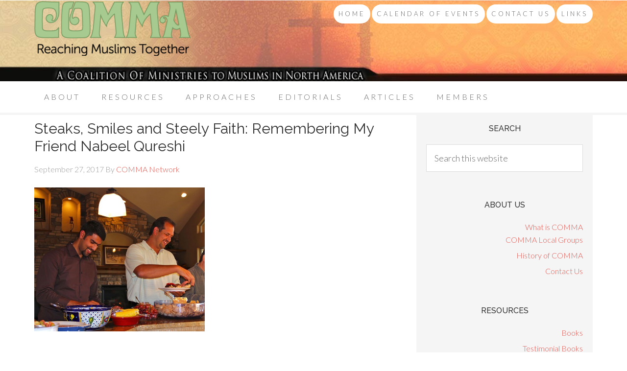

--- FILE ---
content_type: text/html; charset=UTF-8
request_url: https://commanetwork.com/steaks-smiles-steely-faith-remembering-friend-nabeel-qureshi/
body_size: 12279
content:
<!DOCTYPE html>
<html lang="en-US">
<head >
<meta charset="UTF-8" />
<meta name="viewport" content="width=device-width, initial-scale=1" />
<link href="https://fonts.googleapis.com/css?family=Lato:100,100i,200,200i,300,300i,400,400i,500,500i,600,600i,700,700i,800,800i,900,900i%7COpen+Sans:100,100i,200,200i,300,300i,400,400i,500,500i,600,600i,700,700i,800,800i,900,900i%7CIndie+Flower:100,100i,200,200i,300,300i,400,400i,500,500i,600,600i,700,700i,800,800i,900,900i%7COswald:100,100i,200,200i,300,300i,400,400i,500,500i,600,600i,700,700i,800,800i,900,900i" rel="stylesheet"><meta name='robots' content='index, follow, max-image-preview:large, max-snippet:-1, max-video-preview:-1' />
	<style>img:is([sizes="auto" i], [sizes^="auto," i]) { contain-intrinsic-size: 3000px 1500px }</style>
	
	<!-- This site is optimized with the Yoast SEO plugin v24.9 - https://yoast.com/wordpress/plugins/seo/ -->
	<title>Steaks, Smiles and Steely Faith: Remembering My Friend Nabeel Qureshi - COMMA Network</title>
	<link rel="canonical" href="https://commanetwork.com/steaks-smiles-steely-faith-remembering-friend-nabeel-qureshi/" />
	<meta property="og:locale" content="en_US" />
	<meta property="og:type" content="article" />
	<meta property="og:title" content="Steaks, Smiles and Steely Faith: Remembering My Friend Nabeel Qureshi - COMMA Network" />
	<meta property="og:description" content="Every time I saw that wry smile crawl across Nabeel’s face—the kind of smile that turned one corner of his mouth up higher than the other—I knew what would follow. “You want to get outta here and grab a bite to eat?” he’d ask. But it wasn’t really a question. He’d smile sideways at me [&hellip;]" />
	<meta property="og:url" content="https://commanetwork.com/steaks-smiles-steely-faith-remembering-friend-nabeel-qureshi/" />
	<meta property="og:site_name" content="COMMA Network" />
	<meta property="article:published_time" content="2017-09-27T20:04:34+00:00" />
	<meta property="article:modified_time" content="2017-09-27T20:23:25+00:00" />
	<meta property="og:image" content="https://commanetwork.com/wp-content/uploads/2017/09/Abdu-Murray-Nabeel-Qureshi-Remembering-My-Friend.jpg" />
	<meta property="og:image:width" content="640" />
	<meta property="og:image:height" content="540" />
	<meta property="og:image:type" content="image/jpeg" />
	<meta name="author" content="COMMA Network" />
	<meta name="twitter:label1" content="Written by" />
	<meta name="twitter:data1" content="COMMA Network" />
	<meta name="twitter:label2" content="Est. reading time" />
	<meta name="twitter:data2" content="1 minute" />
	<script type="application/ld+json" class="yoast-schema-graph">{"@context":"https://schema.org","@graph":[{"@type":"WebPage","@id":"https://commanetwork.com/steaks-smiles-steely-faith-remembering-friend-nabeel-qureshi/","url":"https://commanetwork.com/steaks-smiles-steely-faith-remembering-friend-nabeel-qureshi/","name":"Steaks, Smiles and Steely Faith: Remembering My Friend Nabeel Qureshi - COMMA Network","isPartOf":{"@id":"https://commanetwork.com/#website"},"primaryImageOfPage":{"@id":"https://commanetwork.com/steaks-smiles-steely-faith-remembering-friend-nabeel-qureshi/#primaryimage"},"image":{"@id":"https://commanetwork.com/steaks-smiles-steely-faith-remembering-friend-nabeel-qureshi/#primaryimage"},"thumbnailUrl":"https://commanetwork.com/wp-content/uploads/2017/09/Abdu-Murray-Nabeel-Qureshi-Remembering-My-Friend.jpg","datePublished":"2017-09-27T20:04:34+00:00","dateModified":"2017-09-27T20:23:25+00:00","author":{"@id":"https://commanetwork.com/#/schema/person/09a71cb3b173ee29b26058ffc5a45514"},"breadcrumb":{"@id":"https://commanetwork.com/steaks-smiles-steely-faith-remembering-friend-nabeel-qureshi/#breadcrumb"},"inLanguage":"en-US","potentialAction":[{"@type":"ReadAction","target":["https://commanetwork.com/steaks-smiles-steely-faith-remembering-friend-nabeel-qureshi/"]}]},{"@type":"ImageObject","inLanguage":"en-US","@id":"https://commanetwork.com/steaks-smiles-steely-faith-remembering-friend-nabeel-qureshi/#primaryimage","url":"https://commanetwork.com/wp-content/uploads/2017/09/Abdu-Murray-Nabeel-Qureshi-Remembering-My-Friend.jpg","contentUrl":"https://commanetwork.com/wp-content/uploads/2017/09/Abdu-Murray-Nabeel-Qureshi-Remembering-My-Friend.jpg","width":640,"height":540},{"@type":"BreadcrumbList","@id":"https://commanetwork.com/steaks-smiles-steely-faith-remembering-friend-nabeel-qureshi/#breadcrumb","itemListElement":[{"@type":"ListItem","position":1,"name":"Home","item":"https://commanetwork.com/"},{"@type":"ListItem","position":2,"name":"Islam in North America","item":"https://commanetwork.com/islam-in-n-america/"},{"@type":"ListItem","position":3,"name":"Steaks, Smiles and Steely Faith: Remembering My Friend Nabeel Qureshi"}]},{"@type":"WebSite","@id":"https://commanetwork.com/#website","url":"https://commanetwork.com/","name":"COMMA Network","description":"Networking Ministries to Muslims in North America","potentialAction":[{"@type":"SearchAction","target":{"@type":"EntryPoint","urlTemplate":"https://commanetwork.com/?s={search_term_string}"},"query-input":{"@type":"PropertyValueSpecification","valueRequired":true,"valueName":"search_term_string"}}],"inLanguage":"en-US"},{"@type":"Person","@id":"https://commanetwork.com/#/schema/person/09a71cb3b173ee29b26058ffc5a45514","name":"COMMA Network","image":{"@type":"ImageObject","inLanguage":"en-US","@id":"https://commanetwork.com/#/schema/person/image/","url":"https://secure.gravatar.com/avatar/d5e6eebdba54f4a7c861abcd4fd43f908514d3d315a2887d9c6b941a0ca0b6ac?s=96&d=mm&r=g","contentUrl":"https://secure.gravatar.com/avatar/d5e6eebdba54f4a7c861abcd4fd43f908514d3d315a2887d9c6b941a0ca0b6ac?s=96&d=mm&r=g","caption":"COMMA Network"},"sameAs":["https://commanetwork.com/"],"url":"https://commanetwork.com/author/comma-network/"}]}</script>
	<!-- / Yoast SEO plugin. -->


<link rel='dns-prefetch' href='//fonts.googleapis.com' />
<link rel="alternate" type="application/rss+xml" title="COMMA Network &raquo; Feed" href="https://commanetwork.com/feed/" />
<link rel="alternate" type="application/rss+xml" title="COMMA Network &raquo; Comments Feed" href="https://commanetwork.com/comments/feed/" />
<link rel="alternate" type="application/rss+xml" title="COMMA Network &raquo; Steaks, Smiles and Steely Faith: Remembering My Friend Nabeel Qureshi Comments Feed" href="https://commanetwork.com/steaks-smiles-steely-faith-remembering-friend-nabeel-qureshi/feed/" />
<script type="text/javascript">
/* <![CDATA[ */
window._wpemojiSettings = {"baseUrl":"https:\/\/s.w.org\/images\/core\/emoji\/16.0.1\/72x72\/","ext":".png","svgUrl":"https:\/\/s.w.org\/images\/core\/emoji\/16.0.1\/svg\/","svgExt":".svg","source":{"concatemoji":"https:\/\/commanetwork.com\/wp-includes\/js\/wp-emoji-release.min.js?ver=6.8.3"}};
/*! This file is auto-generated */
!function(s,n){var o,i,e;function c(e){try{var t={supportTests:e,timestamp:(new Date).valueOf()};sessionStorage.setItem(o,JSON.stringify(t))}catch(e){}}function p(e,t,n){e.clearRect(0,0,e.canvas.width,e.canvas.height),e.fillText(t,0,0);var t=new Uint32Array(e.getImageData(0,0,e.canvas.width,e.canvas.height).data),a=(e.clearRect(0,0,e.canvas.width,e.canvas.height),e.fillText(n,0,0),new Uint32Array(e.getImageData(0,0,e.canvas.width,e.canvas.height).data));return t.every(function(e,t){return e===a[t]})}function u(e,t){e.clearRect(0,0,e.canvas.width,e.canvas.height),e.fillText(t,0,0);for(var n=e.getImageData(16,16,1,1),a=0;a<n.data.length;a++)if(0!==n.data[a])return!1;return!0}function f(e,t,n,a){switch(t){case"flag":return n(e,"\ud83c\udff3\ufe0f\u200d\u26a7\ufe0f","\ud83c\udff3\ufe0f\u200b\u26a7\ufe0f")?!1:!n(e,"\ud83c\udde8\ud83c\uddf6","\ud83c\udde8\u200b\ud83c\uddf6")&&!n(e,"\ud83c\udff4\udb40\udc67\udb40\udc62\udb40\udc65\udb40\udc6e\udb40\udc67\udb40\udc7f","\ud83c\udff4\u200b\udb40\udc67\u200b\udb40\udc62\u200b\udb40\udc65\u200b\udb40\udc6e\u200b\udb40\udc67\u200b\udb40\udc7f");case"emoji":return!a(e,"\ud83e\udedf")}return!1}function g(e,t,n,a){var r="undefined"!=typeof WorkerGlobalScope&&self instanceof WorkerGlobalScope?new OffscreenCanvas(300,150):s.createElement("canvas"),o=r.getContext("2d",{willReadFrequently:!0}),i=(o.textBaseline="top",o.font="600 32px Arial",{});return e.forEach(function(e){i[e]=t(o,e,n,a)}),i}function t(e){var t=s.createElement("script");t.src=e,t.defer=!0,s.head.appendChild(t)}"undefined"!=typeof Promise&&(o="wpEmojiSettingsSupports",i=["flag","emoji"],n.supports={everything:!0,everythingExceptFlag:!0},e=new Promise(function(e){s.addEventListener("DOMContentLoaded",e,{once:!0})}),new Promise(function(t){var n=function(){try{var e=JSON.parse(sessionStorage.getItem(o));if("object"==typeof e&&"number"==typeof e.timestamp&&(new Date).valueOf()<e.timestamp+604800&&"object"==typeof e.supportTests)return e.supportTests}catch(e){}return null}();if(!n){if("undefined"!=typeof Worker&&"undefined"!=typeof OffscreenCanvas&&"undefined"!=typeof URL&&URL.createObjectURL&&"undefined"!=typeof Blob)try{var e="postMessage("+g.toString()+"("+[JSON.stringify(i),f.toString(),p.toString(),u.toString()].join(",")+"));",a=new Blob([e],{type:"text/javascript"}),r=new Worker(URL.createObjectURL(a),{name:"wpTestEmojiSupports"});return void(r.onmessage=function(e){c(n=e.data),r.terminate(),t(n)})}catch(e){}c(n=g(i,f,p,u))}t(n)}).then(function(e){for(var t in e)n.supports[t]=e[t],n.supports.everything=n.supports.everything&&n.supports[t],"flag"!==t&&(n.supports.everythingExceptFlag=n.supports.everythingExceptFlag&&n.supports[t]);n.supports.everythingExceptFlag=n.supports.everythingExceptFlag&&!n.supports.flag,n.DOMReady=!1,n.readyCallback=function(){n.DOMReady=!0}}).then(function(){return e}).then(function(){var e;n.supports.everything||(n.readyCallback(),(e=n.source||{}).concatemoji?t(e.concatemoji):e.wpemoji&&e.twemoji&&(t(e.twemoji),t(e.wpemoji)))}))}((window,document),window._wpemojiSettings);
/* ]]> */
</script>
<link rel='stylesheet' id='layerslider-css' href='https://commanetwork.com/wp-content/plugins/LayerSlider/assets/static/layerslider/css/layerslider.css?ver=7.11.1' type='text/css' media='all' />
<link rel='stylesheet' id='beautiful-pro-theme-css' href='https://commanetwork.com/wp-content/themes/beautiful-pro/style.css?ver=1.1' type='text/css' media='all' />
<style id='wp-emoji-styles-inline-css' type='text/css'>

	img.wp-smiley, img.emoji {
		display: inline !important;
		border: none !important;
		box-shadow: none !important;
		height: 1em !important;
		width: 1em !important;
		margin: 0 0.07em !important;
		vertical-align: -0.1em !important;
		background: none !important;
		padding: 0 !important;
	}
</style>
<link rel='stylesheet' id='wp-block-library-css' href='https://commanetwork.com/wp-includes/css/dist/block-library/style.min.css?ver=6.8.3' type='text/css' media='all' />
<style id='classic-theme-styles-inline-css' type='text/css'>
/*! This file is auto-generated */
.wp-block-button__link{color:#fff;background-color:#32373c;border-radius:9999px;box-shadow:none;text-decoration:none;padding:calc(.667em + 2px) calc(1.333em + 2px);font-size:1.125em}.wp-block-file__button{background:#32373c;color:#fff;text-decoration:none}
</style>
<style id='global-styles-inline-css' type='text/css'>
:root{--wp--preset--aspect-ratio--square: 1;--wp--preset--aspect-ratio--4-3: 4/3;--wp--preset--aspect-ratio--3-4: 3/4;--wp--preset--aspect-ratio--3-2: 3/2;--wp--preset--aspect-ratio--2-3: 2/3;--wp--preset--aspect-ratio--16-9: 16/9;--wp--preset--aspect-ratio--9-16: 9/16;--wp--preset--color--black: #000000;--wp--preset--color--cyan-bluish-gray: #abb8c3;--wp--preset--color--white: #ffffff;--wp--preset--color--pale-pink: #f78da7;--wp--preset--color--vivid-red: #cf2e2e;--wp--preset--color--luminous-vivid-orange: #ff6900;--wp--preset--color--luminous-vivid-amber: #fcb900;--wp--preset--color--light-green-cyan: #7bdcb5;--wp--preset--color--vivid-green-cyan: #00d084;--wp--preset--color--pale-cyan-blue: #8ed1fc;--wp--preset--color--vivid-cyan-blue: #0693e3;--wp--preset--color--vivid-purple: #9b51e0;--wp--preset--gradient--vivid-cyan-blue-to-vivid-purple: linear-gradient(135deg,rgba(6,147,227,1) 0%,rgb(155,81,224) 100%);--wp--preset--gradient--light-green-cyan-to-vivid-green-cyan: linear-gradient(135deg,rgb(122,220,180) 0%,rgb(0,208,130) 100%);--wp--preset--gradient--luminous-vivid-amber-to-luminous-vivid-orange: linear-gradient(135deg,rgba(252,185,0,1) 0%,rgba(255,105,0,1) 100%);--wp--preset--gradient--luminous-vivid-orange-to-vivid-red: linear-gradient(135deg,rgba(255,105,0,1) 0%,rgb(207,46,46) 100%);--wp--preset--gradient--very-light-gray-to-cyan-bluish-gray: linear-gradient(135deg,rgb(238,238,238) 0%,rgb(169,184,195) 100%);--wp--preset--gradient--cool-to-warm-spectrum: linear-gradient(135deg,rgb(74,234,220) 0%,rgb(151,120,209) 20%,rgb(207,42,186) 40%,rgb(238,44,130) 60%,rgb(251,105,98) 80%,rgb(254,248,76) 100%);--wp--preset--gradient--blush-light-purple: linear-gradient(135deg,rgb(255,206,236) 0%,rgb(152,150,240) 100%);--wp--preset--gradient--blush-bordeaux: linear-gradient(135deg,rgb(254,205,165) 0%,rgb(254,45,45) 50%,rgb(107,0,62) 100%);--wp--preset--gradient--luminous-dusk: linear-gradient(135deg,rgb(255,203,112) 0%,rgb(199,81,192) 50%,rgb(65,88,208) 100%);--wp--preset--gradient--pale-ocean: linear-gradient(135deg,rgb(255,245,203) 0%,rgb(182,227,212) 50%,rgb(51,167,181) 100%);--wp--preset--gradient--electric-grass: linear-gradient(135deg,rgb(202,248,128) 0%,rgb(113,206,126) 100%);--wp--preset--gradient--midnight: linear-gradient(135deg,rgb(2,3,129) 0%,rgb(40,116,252) 100%);--wp--preset--font-size--small: 13px;--wp--preset--font-size--medium: 20px;--wp--preset--font-size--large: 36px;--wp--preset--font-size--x-large: 42px;--wp--preset--spacing--20: 0.44rem;--wp--preset--spacing--30: 0.67rem;--wp--preset--spacing--40: 1rem;--wp--preset--spacing--50: 1.5rem;--wp--preset--spacing--60: 2.25rem;--wp--preset--spacing--70: 3.38rem;--wp--preset--spacing--80: 5.06rem;--wp--preset--shadow--natural: 6px 6px 9px rgba(0, 0, 0, 0.2);--wp--preset--shadow--deep: 12px 12px 50px rgba(0, 0, 0, 0.4);--wp--preset--shadow--sharp: 6px 6px 0px rgba(0, 0, 0, 0.2);--wp--preset--shadow--outlined: 6px 6px 0px -3px rgba(255, 255, 255, 1), 6px 6px rgba(0, 0, 0, 1);--wp--preset--shadow--crisp: 6px 6px 0px rgba(0, 0, 0, 1);}:where(.is-layout-flex){gap: 0.5em;}:where(.is-layout-grid){gap: 0.5em;}body .is-layout-flex{display: flex;}.is-layout-flex{flex-wrap: wrap;align-items: center;}.is-layout-flex > :is(*, div){margin: 0;}body .is-layout-grid{display: grid;}.is-layout-grid > :is(*, div){margin: 0;}:where(.wp-block-columns.is-layout-flex){gap: 2em;}:where(.wp-block-columns.is-layout-grid){gap: 2em;}:where(.wp-block-post-template.is-layout-flex){gap: 1.25em;}:where(.wp-block-post-template.is-layout-grid){gap: 1.25em;}.has-black-color{color: var(--wp--preset--color--black) !important;}.has-cyan-bluish-gray-color{color: var(--wp--preset--color--cyan-bluish-gray) !important;}.has-white-color{color: var(--wp--preset--color--white) !important;}.has-pale-pink-color{color: var(--wp--preset--color--pale-pink) !important;}.has-vivid-red-color{color: var(--wp--preset--color--vivid-red) !important;}.has-luminous-vivid-orange-color{color: var(--wp--preset--color--luminous-vivid-orange) !important;}.has-luminous-vivid-amber-color{color: var(--wp--preset--color--luminous-vivid-amber) !important;}.has-light-green-cyan-color{color: var(--wp--preset--color--light-green-cyan) !important;}.has-vivid-green-cyan-color{color: var(--wp--preset--color--vivid-green-cyan) !important;}.has-pale-cyan-blue-color{color: var(--wp--preset--color--pale-cyan-blue) !important;}.has-vivid-cyan-blue-color{color: var(--wp--preset--color--vivid-cyan-blue) !important;}.has-vivid-purple-color{color: var(--wp--preset--color--vivid-purple) !important;}.has-black-background-color{background-color: var(--wp--preset--color--black) !important;}.has-cyan-bluish-gray-background-color{background-color: var(--wp--preset--color--cyan-bluish-gray) !important;}.has-white-background-color{background-color: var(--wp--preset--color--white) !important;}.has-pale-pink-background-color{background-color: var(--wp--preset--color--pale-pink) !important;}.has-vivid-red-background-color{background-color: var(--wp--preset--color--vivid-red) !important;}.has-luminous-vivid-orange-background-color{background-color: var(--wp--preset--color--luminous-vivid-orange) !important;}.has-luminous-vivid-amber-background-color{background-color: var(--wp--preset--color--luminous-vivid-amber) !important;}.has-light-green-cyan-background-color{background-color: var(--wp--preset--color--light-green-cyan) !important;}.has-vivid-green-cyan-background-color{background-color: var(--wp--preset--color--vivid-green-cyan) !important;}.has-pale-cyan-blue-background-color{background-color: var(--wp--preset--color--pale-cyan-blue) !important;}.has-vivid-cyan-blue-background-color{background-color: var(--wp--preset--color--vivid-cyan-blue) !important;}.has-vivid-purple-background-color{background-color: var(--wp--preset--color--vivid-purple) !important;}.has-black-border-color{border-color: var(--wp--preset--color--black) !important;}.has-cyan-bluish-gray-border-color{border-color: var(--wp--preset--color--cyan-bluish-gray) !important;}.has-white-border-color{border-color: var(--wp--preset--color--white) !important;}.has-pale-pink-border-color{border-color: var(--wp--preset--color--pale-pink) !important;}.has-vivid-red-border-color{border-color: var(--wp--preset--color--vivid-red) !important;}.has-luminous-vivid-orange-border-color{border-color: var(--wp--preset--color--luminous-vivid-orange) !important;}.has-luminous-vivid-amber-border-color{border-color: var(--wp--preset--color--luminous-vivid-amber) !important;}.has-light-green-cyan-border-color{border-color: var(--wp--preset--color--light-green-cyan) !important;}.has-vivid-green-cyan-border-color{border-color: var(--wp--preset--color--vivid-green-cyan) !important;}.has-pale-cyan-blue-border-color{border-color: var(--wp--preset--color--pale-cyan-blue) !important;}.has-vivid-cyan-blue-border-color{border-color: var(--wp--preset--color--vivid-cyan-blue) !important;}.has-vivid-purple-border-color{border-color: var(--wp--preset--color--vivid-purple) !important;}.has-vivid-cyan-blue-to-vivid-purple-gradient-background{background: var(--wp--preset--gradient--vivid-cyan-blue-to-vivid-purple) !important;}.has-light-green-cyan-to-vivid-green-cyan-gradient-background{background: var(--wp--preset--gradient--light-green-cyan-to-vivid-green-cyan) !important;}.has-luminous-vivid-amber-to-luminous-vivid-orange-gradient-background{background: var(--wp--preset--gradient--luminous-vivid-amber-to-luminous-vivid-orange) !important;}.has-luminous-vivid-orange-to-vivid-red-gradient-background{background: var(--wp--preset--gradient--luminous-vivid-orange-to-vivid-red) !important;}.has-very-light-gray-to-cyan-bluish-gray-gradient-background{background: var(--wp--preset--gradient--very-light-gray-to-cyan-bluish-gray) !important;}.has-cool-to-warm-spectrum-gradient-background{background: var(--wp--preset--gradient--cool-to-warm-spectrum) !important;}.has-blush-light-purple-gradient-background{background: var(--wp--preset--gradient--blush-light-purple) !important;}.has-blush-bordeaux-gradient-background{background: var(--wp--preset--gradient--blush-bordeaux) !important;}.has-luminous-dusk-gradient-background{background: var(--wp--preset--gradient--luminous-dusk) !important;}.has-pale-ocean-gradient-background{background: var(--wp--preset--gradient--pale-ocean) !important;}.has-electric-grass-gradient-background{background: var(--wp--preset--gradient--electric-grass) !important;}.has-midnight-gradient-background{background: var(--wp--preset--gradient--midnight) !important;}.has-small-font-size{font-size: var(--wp--preset--font-size--small) !important;}.has-medium-font-size{font-size: var(--wp--preset--font-size--medium) !important;}.has-large-font-size{font-size: var(--wp--preset--font-size--large) !important;}.has-x-large-font-size{font-size: var(--wp--preset--font-size--x-large) !important;}
:where(.wp-block-post-template.is-layout-flex){gap: 1.25em;}:where(.wp-block-post-template.is-layout-grid){gap: 1.25em;}
:where(.wp-block-columns.is-layout-flex){gap: 2em;}:where(.wp-block-columns.is-layout-grid){gap: 2em;}
:root :where(.wp-block-pullquote){font-size: 1.5em;line-height: 1.6;}
</style>
<link rel='stylesheet' id='contact-form-7-css' href='https://commanetwork.com/wp-content/plugins/contact-form-7/includes/css/styles.css?ver=6.0.6' type='text/css' media='all' />
<link rel='stylesheet' id='dashicons-css' href='https://commanetwork.com/wp-includes/css/dashicons.min.css?ver=6.8.3' type='text/css' media='all' />
<link rel='stylesheet' id='google-fonts-css' href='//fonts.googleapis.com/css?family=Lato%3A300%2C400%2C700%7CRaleway%3A400%2C500&#038;ver=1.1' type='text/css' media='all' />
<link rel='stylesheet' id='dry_awp_theme_style-css' href='https://commanetwork.com/wp-content/plugins/advanced-wp-columns/assets/css/awp-columns.css?ver=6.8.3' type='text/css' media='all' />
<style id='dry_awp_theme_style-inline-css' type='text/css'>
@media screen and (max-width: 1024px) {	.csColumn {		clear: both !important;		float: none !important;		text-align: center !important;		margin-left:  10% !important;		margin-right: 10% !important;		width: 80% !important;	}	.csColumnGap {		display: none !important;	}}
</style>
<script type="text/javascript" src="https://commanetwork.com/wp-includes/js/jquery/jquery.min.js?ver=3.7.1" id="jquery-core-js"></script>
<script type="text/javascript" src="https://commanetwork.com/wp-includes/js/jquery/jquery-migrate.min.js?ver=3.4.1" id="jquery-migrate-js"></script>
<script type="text/javascript" id="layerslider-utils-js-extra">
/* <![CDATA[ */
var LS_Meta = {"v":"7.11.1","fixGSAP":"1"};
/* ]]> */
</script>
<script type="text/javascript" src="https://commanetwork.com/wp-content/plugins/LayerSlider/assets/static/layerslider/js/layerslider.utils.js?ver=7.11.1" id="layerslider-utils-js"></script>
<script type="text/javascript" src="https://commanetwork.com/wp-content/plugins/LayerSlider/assets/static/layerslider/js/layerslider.kreaturamedia.jquery.js?ver=7.11.1" id="layerslider-js"></script>
<script type="text/javascript" src="https://commanetwork.com/wp-content/plugins/LayerSlider/assets/static/layerslider/js/layerslider.transitions.js?ver=7.11.1" id="layerslider-transitions-js"></script>
<script type="text/javascript" src="https://commanetwork.com/wp-content/themes/beautiful-pro/js/responsive-menu.js?ver=1.0.0" id="beautiful-responsive-menu-js"></script>
<meta name="generator" content="Powered by LayerSlider 7.11.1 - Build Heros, Sliders, and Popups. Create Animations and Beautiful, Rich Web Content as Easy as Never Before on WordPress." />
<!-- LayerSlider updates and docs at: https://layerslider.com -->
<link rel="https://api.w.org/" href="https://commanetwork.com/wp-json/" /><link rel="alternate" title="JSON" type="application/json" href="https://commanetwork.com/wp-json/wp/v2/posts/14620" /><link rel="EditURI" type="application/rsd+xml" title="RSD" href="https://commanetwork.com/xmlrpc.php?rsd" />
<meta name="generator" content="WordPress 6.8.3" />
<link rel='shortlink' href='https://commanetwork.com/?p=14620' />
<link rel="alternate" title="oEmbed (JSON)" type="application/json+oembed" href="https://commanetwork.com/wp-json/oembed/1.0/embed?url=https%3A%2F%2Fcommanetwork.com%2Fsteaks-smiles-steely-faith-remembering-friend-nabeel-qureshi%2F" />
<link rel="alternate" title="oEmbed (XML)" type="text/xml+oembed" href="https://commanetwork.com/wp-json/oembed/1.0/embed?url=https%3A%2F%2Fcommanetwork.com%2Fsteaks-smiles-steely-faith-remembering-friend-nabeel-qureshi%2F&#038;format=xml" />
<link rel="icon" href="https://commanetwork.com/wp-content/themes/beautiful-pro/images/favicon.ico" />
<link rel="pingback" href="https://commanetwork.com/xmlrpc.php" />
<style type="text/css">.site-title a { background: url(https://commanetwork.com/wp-content/uploads/2018/10/COMMA-logo-type-400-e1539799958128.png) no-repeat !important; }</style>
<style type="text/css">.broken_link, a.broken_link {
	text-decoration: line-through;
}</style><style type='text/css'>.custom-background .site-header-banner { background: url(https://commanetwork.com/wp-content/themes/beautiful-pro/images/header-banner.png) #ffffff repeat left scroll; } </style>		<style type="text/css" id="wp-custom-css">
			.before-header .wrap {
    padding: 0px 0;
}		</style>
		</head>
<body class="wp-singular post-template-default single single-post postid-14620 single-format-standard custom-background wp-theme-genesis wp-child-theme-beautiful-pro custom-header header-image content-sidebar genesis-breadcrumbs-hidden genesis-footer-widgets-visible beautiful"><div class="site-container"><div class="before-header" class="widget-area"><div class="wrap"></div></div><header class="site-header"><div class="wrap"><div class="title-area"><p class="site-title"><a href="https://commanetwork.com/">COMMA Network</a></p><p class="site-description">Networking Ministries to Muslims in North America</p></div><div class="widget-area header-widget-area"><section id="nav_menu-24" class="widget widget_nav_menu"><div class="widget-wrap"><nav class="nav-header"><ul id="menu-pre-header-menu" class="menu genesis-nav-menu"><li id="menu-item-10081" class="menu-item menu-item-type-custom menu-item-object-custom menu-item-10081"><a href="/"><span >HOME</span></a></li>
<li id="menu-item-13113" class="menu-item menu-item-type-post_type menu-item-object-page menu-item-13113"><a href="https://commanetwork.com/calendar-of-events/"><span >Calendar of Events</span></a></li>
<li id="menu-item-11760" class="menu-item menu-item-type-post_type menu-item-object-page menu-item-11760"><a href="https://commanetwork.com/about-us/contact-us/"><span >CONTACT US</span></a></li>
<li id="menu-item-12731" class="menu-item menu-item-type-post_type menu-item-object-page menu-item-12731"><a href="https://commanetwork.com/other-websites/"><span >LINKS</span></a></li>
</ul></nav></div></section>
</div></div></header><div class="site-header-banner"></div><nav class="nav-secondary" aria-label="Secondary"><div class="wrap"><ul id="menu-main-menu" class="menu genesis-nav-menu menu-secondary"><li id="menu-item-12724" class="menu-item menu-item-type-post_type menu-item-object-page menu-item-has-children menu-item-12724"><a href="https://commanetwork.com/about-us/"><span >About</span></a>
<ul class="sub-menu">
	<li id="menu-item-12726" class="menu-item menu-item-type-post_type menu-item-object-page menu-item-12726"><a href="https://commanetwork.com/about-us/contact-us/"><span >Contact Us</span></a></li>
	<li id="menu-item-12727" class="menu-item menu-item-type-post_type menu-item-object-page menu-item-12727"><a href="https://commanetwork.com/about-us/history-of-comma/"><span >History of COMMA</span></a></li>
	<li id="menu-item-13738" class="menu-item menu-item-type-post_type menu-item-object-page menu-item-13738"><a href="https://commanetwork.com/about-us/comma-local-groups/"><span >COMMA Local Groups</span></a></li>
</ul>
</li>
<li id="menu-item-12421" class="menu-item menu-item-type-post_type menu-item-object-page menu-item-has-children menu-item-12421"><a href="https://commanetwork.com/resources/"><span >Resources</span></a>
<ul class="sub-menu">
	<li id="menu-item-13116" class="menu-item menu-item-type-post_type menu-item-object-page menu-item-has-children menu-item-13116"><a href="https://commanetwork.com/ministry-resources/"><span >Ministry Resources</span></a>
	<ul class="sub-menu">
		<li id="menu-item-12422" class="menu-item menu-item-type-post_type menu-item-object-page menu-item-has-children menu-item-12422"><a href="https://commanetwork.com/resources/books/"><span >Books</span></a>
		<ul class="sub-menu">
			<li id="menu-item-12423" class="menu-item menu-item-type-post_type menu-item-object-page menu-item-12423"><a href="https://commanetwork.com/resources/books/muslim-evangelism/"><span >Muslim Evangelism</span></a></li>
			<li id="menu-item-12424" class="menu-item menu-item-type-post_type menu-item-object-page menu-item-12424"><a href="https://commanetwork.com/resources/books/testimonies/"><span >Testimonies</span></a></li>
		</ul>
</li>
		<li id="menu-item-12425" class="menu-item menu-item-type-post_type menu-item-object-page menu-item-12425"><a href="https://commanetwork.com/resources/jesus-film-project/"><span >Jesus Film Project: Free Tools for Evangelism</span></a></li>
		<li id="menu-item-12426" class="menu-item menu-item-type-post_type menu-item-object-page menu-item-12426"><a href="https://commanetwork.com/resources/bibles/"><span >Bibles</span></a></li>
		<li id="menu-item-12431" class="menu-item menu-item-type-post_type menu-item-object-page menu-item-12431"><a href="https://commanetwork.com/resources/world-relief-resources/"><span >World Relief Resources</span></a></li>
		<li id="menu-item-12430" class="menu-item menu-item-type-post_type menu-item-object-page menu-item-12430"><a href="https://commanetwork.com/resources/tracts/"><span >Tracts</span></a></li>
		<li id="menu-item-15497" class="menu-item menu-item-type-post_type menu-item-object-page menu-item-15497"><a href="https://commanetwork.com/ministry-resources/discipleship-resources/"><span >Discipleship Resources</span></a></li>
		<li id="menu-item-13868" class="menu-item menu-item-type-post_type menu-item-object-page menu-item-13868"><a href="https://commanetwork.com/recursos-en-espanol/"><span >Recursos en Espanol</span></a></li>
		<li id="menu-item-12428" class="menu-item menu-item-type-post_type menu-item-object-page menu-item-12428"><a href="https://commanetwork.com/resources/farsi-language/"><span >Farsi Language Resources</span></a></li>
		<li id="menu-item-12429" class="menu-item menu-item-type-post_type menu-item-object-page menu-item-12429"><a href="https://commanetwork.com/resources/praying/"><span >Prayer</span></a></li>
	</ul>
</li>
	<li id="menu-item-13119" class="menu-item menu-item-type-post_type menu-item-object-page menu-item-has-children menu-item-13119"><a href="https://commanetwork.com/online-resources/"><span >Online Resources</span></a>
	<ul class="sub-menu">
		<li id="menu-item-14952" class="menu-item menu-item-type-post_type menu-item-object-page menu-item-14952"><a href="https://commanetwork.com/apps/"><span >Apps</span></a></li>
		<li id="menu-item-12427" class="menu-item menu-item-type-post_type menu-item-object-page menu-item-12427"><a href="https://commanetwork.com/resources/10751-2/"><span >Booklets</span></a></li>
		<li id="menu-item-16231" class="menu-item menu-item-type-custom menu-item-object-custom menu-item-16231"><a target="_blank" href="https://www.youtube.com/channel/UCrBmBMu0b09EXPrfxrIbsMw"><span >COMMA Network YouTube</span></a></li>
		<li id="menu-item-12435" class="menu-item menu-item-type-post_type menu-item-object-page menu-item-12435"><a href="https://commanetwork.com/resources/online-resources/"><span >Other Online Resources</span></a></li>
	</ul>
</li>
	<li id="menu-item-12433" class="menu-item menu-item-type-post_type menu-item-object-page menu-item-12433"><a href="https://commanetwork.com/resources/dvds-on-islam/"><span >Muslim Ministry DVDs</span></a></li>
	<li id="menu-item-12436" class="menu-item menu-item-type-post_type menu-item-object-page menu-item-12436"><a href="https://commanetwork.com/resources/training-centers-programs/"><span >Training Centers / Programs</span></a></li>
</ul>
</li>
<li id="menu-item-12437" class="menu-item menu-item-type-post_type menu-item-object-page menu-item-has-children menu-item-12437"><a href="https://commanetwork.com/approaches-to-muslims/"><span >Approaches</span></a>
<ul class="sub-menu">
	<li id="menu-item-16185" class="menu-item menu-item-type-post_type menu-item-object-page menu-item-16185"><a href="https://commanetwork.com/overcoming-fear-of-muslims/"><span >Overcoming Fear of Muslims</span></a></li>
	<li id="menu-item-16188" class="menu-item menu-item-type-post_type menu-item-object-page menu-item-16188"><a href="https://commanetwork.com/building-friendships-with-muslims/"><span >Building Friendships with Muslims</span></a></li>
	<li id="menu-item-16191" class="menu-item menu-item-type-post_type menu-item-object-page menu-item-16191"><a href="https://commanetwork.com/equip-your-church-to-reach-muslims/"><span >Equip Your Church to Reach Muslims</span></a></li>
	<li id="menu-item-14826" class="menu-item menu-item-type-custom menu-item-object-custom menu-item-14826"><a href="https://commanetwork.com/approaches-to-muslims/"><span >7 Approaches to Muslims</span></a></li>
	<li id="menu-item-15348" class="menu-item menu-item-type-post_type menu-item-object-post menu-item-15348"><a href="https://commanetwork.com/types-of-muslims-in-the-modern-world-the-many-voices-of-islam/"><span >Types of Muslims in the Modern World: The Many Voices of Islam</span></a></li>
	<li id="menu-item-12446" class="menu-item menu-item-type-post_type menu-item-object-page menu-item-12446"><a href="https://commanetwork.com/testimonies/"><span >Testimonies</span></a></li>
	<li id="menu-item-12404" class="menu-item menu-item-type-post_type menu-item-object-page current_page_parent menu-item-12404"><a href="https://commanetwork.com/islam-in-n-america/"><span >Islam in North America</span></a></li>
	<li id="menu-item-12438" class="menu-item menu-item-type-post_type menu-item-object-page menu-item-12438"><a href="https://commanetwork.com/approaches-to-muslims/campus-ministry/"><span >Campus Ministry</span></a></li>
	<li id="menu-item-12440" class="menu-item menu-item-type-post_type menu-item-object-page menu-item-12440"><a href="https://commanetwork.com/approaches-to-muslims/ministry-of-hospitality/"><span >Ministry of Hospitality</span></a></li>
	<li id="menu-item-12441" class="menu-item menu-item-type-post_type menu-item-object-page menu-item-12441"><a href="https://commanetwork.com/approaches-to-muslims/ministering-to-muslim-women/"><span >Muslim Women</span></a></li>
	<li id="menu-item-12439" class="menu-item menu-item-type-post_type menu-item-object-page menu-item-12439"><a href="https://commanetwork.com/approaches-to-muslims/the-keys-to-the-iranian-heart/"><span >Keys to the Iranian Heart</span></a></li>
	<li id="menu-item-12443" class="menu-item menu-item-type-post_type menu-item-object-page menu-item-12443"><a href="https://commanetwork.com/approaches-to-muslims/sharing-christ/tips-on-sharing-christ-with-african-american-muslims/"><span >African American Muslims</span></a></li>
	<li id="menu-item-12448" class="menu-item menu-item-type-custom menu-item-object-custom menu-item-12448"><a target="_blank" href="http://answering-islam.org/authors/oksnevad/goodness.html" title="Answering Islam"><span >Does Goodness Live In You?</span></a></li>
</ul>
</li>
<li id="menu-item-13127" class="menu-item menu-item-type-custom menu-item-object-custom menu-item-13127"><a href="https://commanetwork.com/editorials/"><span >Editorials</span></a></li>
<li id="menu-item-14180" class="menu-item menu-item-type-post_type menu-item-object-page menu-item-14180"><a href="https://commanetwork.com/article-categories/"><span >Articles</span></a></li>
<li id="menu-item-15947" class="menu-item menu-item-type-post_type menu-item-object-page menu-item-15947"><a href="https://commanetwork.com/member-resources-section/"><span >Members</span></a></li>
</ul></div></nav><div class="site-inner"><div class="content-sidebar-wrap"><main class="content"><article class="post-14620 post type-post status-publish format-standard has-post-thumbnail category-believer-from-a-muslim-background category-discipleship tag-faith tag-qureshi tag-smiles entry" aria-label="Steaks, Smiles and Steely Faith: Remembering My Friend Nabeel Qureshi"><header class="entry-header"><h1 class="entry-title">Steaks, Smiles and Steely Faith: Remembering My Friend Nabeel Qureshi</h1>
<p class="entry-meta"><time class="entry-time">September 27, 2017</time> By <span class="entry-author"><a href="https://commanetwork.com/author/comma-network/" class="entry-author-link" rel="author"><span class="entry-author-name">COMMA Network</span></a></span>  </p></header><div class="entry-content"><p><a href="http://rzim.org/global-blog/steaks-smiles-and-steely-faith-remembering-my-friend-nabeel-qureshi/" class="broken_link"><img decoding="async" class="alignnone wp-image-14621" src="https://commanetwork.com/wp-content/uploads/2017/09/Abdu-Murray-Nabeel-Qureshi-Remembering-My-Friend.jpg" alt="" width="348" height="294" srcset="https://commanetwork.com/wp-content/uploads/2017/09/Abdu-Murray-Nabeel-Qureshi-Remembering-My-Friend.jpg 640w, https://commanetwork.com/wp-content/uploads/2017/09/Abdu-Murray-Nabeel-Qureshi-Remembering-My-Friend-300x253.jpg 300w" sizes="(max-width: 348px) 100vw, 348px" /></a></p>
<p>Every time I saw that wry smile crawl across Nabeel’s face—the kind of smile that turned one corner of his mouth up higher than the other—I knew what would follow.</p>
<p>“You want to get outta here and grab a bite to eat?” he’d ask. But it wasn’t really a question. He’d smile sideways at me because we’d already eaten, probably just an hour or so earlier. But new flavors were beckoning us both. Often this would happen when we’d be at a conference, sometimes even an event at which we were both speaking. I’d feign resistance, only to cave in the moment he’d crane his neck back, look at me through the bottom of his eyes and say, “C’mon!”</p>
<p>Read the full article here:  <a href="http://rzim.org/global-blog/steaks-smiles-and-steely-faith-remembering-my-friend-nabeel-qureshi/" class="broken_link"><img decoding="async" class="alignnone wp-image-14621" src="https://commanetwork.com/wp-content/uploads/2017/09/Abdu-Murray-Nabeel-Qureshi-Remembering-My-Friend.jpg" alt="" width="69" height="58" srcset="https://commanetwork.com/wp-content/uploads/2017/09/Abdu-Murray-Nabeel-Qureshi-Remembering-My-Friend.jpg 640w, https://commanetwork.com/wp-content/uploads/2017/09/Abdu-Murray-Nabeel-Qureshi-Remembering-My-Friend-300x253.jpg 300w" sizes="(max-width: 69px) 100vw, 69px" /></a></p>
<p>Register <a href="https://www.eventbrite.com/e/comma-consultation-2017-registration-3331973021" class="broken_link">NOW </a>for COMMA 2017</p>
<p><a href="https://commanetwork.com/wp-content/uploads/2017/04/Postcardfront.jpg"><img loading="lazy" decoding="async" class="alignnone size-medium wp-image-14388" src="https://commanetwork.com/wp-content/uploads/2017/04/Postcardfront-300x194.jpg" alt="" width="300" height="194" srcset="https://commanetwork.com/wp-content/uploads/2017/04/Postcardfront-300x194.jpg 300w, https://commanetwork.com/wp-content/uploads/2017/04/Postcardfront-768x497.jpg 768w, https://commanetwork.com/wp-content/uploads/2017/04/Postcardfront.jpg 816w" sizes="auto, (max-width: 300px) 100vw, 300px" /></a></p>
<!--<rdf:RDF xmlns:rdf="http://www.w3.org/1999/02/22-rdf-syntax-ns#"
			xmlns:dc="http://purl.org/dc/elements/1.1/"
			xmlns:trackback="http://madskills.com/public/xml/rss/module/trackback/">
		<rdf:Description rdf:about="https://commanetwork.com/steaks-smiles-steely-faith-remembering-friend-nabeel-qureshi/"
    dc:identifier="https://commanetwork.com/steaks-smiles-steely-faith-remembering-friend-nabeel-qureshi/"
    dc:title="Steaks, Smiles and Steely Faith: Remembering My Friend Nabeel Qureshi"
    trackback:ping="https://commanetwork.com/steaks-smiles-steely-faith-remembering-friend-nabeel-qureshi/trackback/" />
</rdf:RDF>-->
</div><footer class="entry-footer"><p class="entry-meta"><span class="entry-categories">Filed Under: <a href="https://commanetwork.com/category/believer-from-a-muslim-background/" rel="category tag">Believer from a Muslim Background</a>, <a href="https://commanetwork.com/category/discipleship/" rel="category tag">Discipleship</a></span> <span class="entry-tags">Tagged With: <a href="https://commanetwork.com/tag/faith/" rel="tag">Faith</a>, <a href="https://commanetwork.com/tag/qureshi/" rel="tag">Qureshi</a>, <a href="https://commanetwork.com/tag/smiles/" rel="tag">smiles</a></span></p></footer></article><div class="after-entry widget-area"></div></main><aside class="sidebar sidebar-primary widget-area" role="complementary" aria-label="Primary Sidebar"><section id="search-2" class="widget widget_search"><div class="widget-wrap"><h4 class="widget-title widgettitle">Search</h4>
<form class="search-form" method="get" action="https://commanetwork.com/" role="search"><input class="search-form-input" type="search" name="s" id="searchform-1" placeholder="Search this website"><input class="search-form-submit" type="submit" value="Search"><meta content="https://commanetwork.com/?s={s}"></form></div></section>
<section id="nav_menu-25" class="widget widget_nav_menu"><div class="widget-wrap"><h4 class="widget-title widgettitle">About Us</h4>
<div class="menu-comma-info-container"><ul id="menu-comma-info" class="menu"><li id="menu-item-10517" class="menu-item menu-item-type-post_type menu-item-object-page menu-item-has-children menu-item-10517"><a href="https://commanetwork.com/about-us/">What is COMMA</a>
<ul class="sub-menu">
	<li id="menu-item-13722" class="menu-item menu-item-type-post_type menu-item-object-page menu-item-13722"><a href="https://commanetwork.com/about-us/comma-local-groups/">COMMA Local Groups</a></li>
</ul>
</li>
<li id="menu-item-10519" class="menu-item menu-item-type-post_type menu-item-object-page menu-item-10519"><a href="https://commanetwork.com/about-us/history-of-comma/">History of COMMA</a></li>
<li id="menu-item-11763" class="menu-item menu-item-type-post_type menu-item-object-page menu-item-11763"><a href="https://commanetwork.com/about-us/contact-us/">Contact Us</a></li>
</ul></div></div></section>
<section id="nav_menu-26" class="widget widget_nav_menu"><div class="widget-wrap"><h4 class="widget-title widgettitle">Resources</h4>
<div class="menu-resources-container"><ul id="menu-resources" class="menu"><li id="menu-item-10625" class="has-flyout menu-item menu-item-type-post_type menu-item-object-page menu-item-10625"><a href="https://commanetwork.com/resources/books/">Books</a></li>
<li id="menu-item-10956" class="menu-item menu-item-type-post_type menu-item-object-page menu-item-10956"><a href="https://commanetwork.com/resources/books/testimonies/">Testimonial Books</a></li>
<li id="menu-item-10955" class="menu-item menu-item-type-post_type menu-item-object-page menu-item-10955"><a href="https://commanetwork.com/resources/books/muslim-evangelism/">Evangelism Books</a></li>
<li id="menu-item-10758" class="menu-item menu-item-type-post_type menu-item-object-page menu-item-10758"><a href="https://commanetwork.com/resources/10751-2/">Booklets</a></li>
<li id="menu-item-10759" class="menu-item menu-item-type-post_type menu-item-object-page menu-item-10759"><a href="https://commanetwork.com/resources/tracts/">Tracts</a></li>
<li id="menu-item-13867" class="menu-item menu-item-type-post_type menu-item-object-page menu-item-13867"><a href="https://commanetwork.com/recursos-en-espanol/">Recursos en Espanol</a></li>
<li id="menu-item-10647" class="menu-item menu-item-type-post_type menu-item-object-page menu-item-10647"><a href="https://commanetwork.com/resources/jesus-film-project/">Jesus Film Project: Free Tools for Evangelism</a></li>
<li id="menu-item-11396" class="menu-item menu-item-type-post_type menu-item-object-page menu-item-11396"><a href="https://commanetwork.com/resources/dvds-on-islam/">Muslim Ministry DVDs</a></li>
<li id="menu-item-10811" class="menu-item menu-item-type-post_type menu-item-object-page menu-item-10811"><a href="https://commanetwork.com/resources/farsi-language/">Farsi Language Resources</a></li>
<li id="menu-item-10761" class="menu-item menu-item-type-post_type menu-item-object-page menu-item-10761"><a href="https://commanetwork.com/resources/bibles/">Bibles</a></li>
<li id="menu-item-10782" class="menu-item menu-item-type-post_type menu-item-object-page menu-item-10782"><a href="https://commanetwork.com/resources/praying/">Prayer</a></li>
<li id="menu-item-10760" class="menu-item menu-item-type-post_type menu-item-object-page menu-item-10760"><a href="https://commanetwork.com/resources/world-relief-resources/">World Relief Resources</a></li>
<li id="menu-item-11578" class="menu-item menu-item-type-post_type menu-item-object-page menu-item-11578"><a href="https://commanetwork.com/resources/online-resources/">Other Online Resources</a></li>
<li id="menu-item-11677" class="menu-item menu-item-type-post_type menu-item-object-page menu-item-11677"><a href="https://commanetwork.com/resources/training-centers-programs/">Training Centers / Programs</a></li>
<li id="menu-item-11675" class="menu-item menu-item-type-post_type menu-item-object-page menu-item-11675"><a href="https://commanetwork.com/resources/top-five-recommendations/">Lausanne Recommendations</a></li>
<li id="menu-item-16232" class="menu-item menu-item-type-custom menu-item-object-custom menu-item-16232"><a target="_blank" href="https://www.youtube.com/channel/UCrBmBMu0b09EXPrfxrIbsMw">COMMA Network YouTube</a></li>
</ul></div></div></section>
<div class="split-sidebars"><div class="split-sidebar-left" class="widget-area"></div><div class="split-sidebar-right" class="widget-area"></div></div><div class="bottom-sidebar" class="widget-area"></div></aside></div></div><div class="footer-widgets"><div class="wrap"><div class="widget-area footer-widgets-1 footer-widget-area"><section id="text-9" class="widget widget_text"><div class="widget-wrap"><h4 class="widget-title widgettitle">COMMA</h4>
			<div class="textwidget">COMMA is a coalition of Christian agencies that network together to reach and disciple Muslims in North America.</div>
		</div></section>
<section id="text-10" class="widget widget_text"><div class="widget-wrap"><h4 class="widget-title widgettitle">COMMA exists to</h4>
			<div class="textwidget"><ul>
<li>Network</li>
<li>Equip</li>
<li>Teach</li>
</ul>
</div>
		</div></section>

		<section id="recent-posts-2" class="widget widget_recent_entries"><div class="widget-wrap">
		<h4 class="widget-title widgettitle">Recent posts</h4>

		<ul>
											<li>
					<a href="https://commanetwork.com/turkey-to-deport-american-islamic-state-detainee-after-greece-slams-door/">Turkey to deport American Islamic State detainee after Greece slams door</a>
									</li>
											<li>
					<a href="https://commanetwork.com/american-born-woman-who-joined-isis-is-not-a-citizen-judge-rules/">American-Born Woman Who Joined ISIS Is Not a Citizen, Judge Rules</a>
									</li>
											<li>
					<a href="https://commanetwork.com/mary-vs-aminah-why-did-allah-so-honor-mary-the-mother-of-jesus-tawhid-dilemma-ep-9/">Mary vs. Aminah: Why Did Allah So Honor Mary, the Mother of Jesus? Tawhid Dilemma Ep. 9</a>
									</li>
					</ul>

		</div></section>
</div><div class="widget-area footer-widgets-2 footer-widget-area"><section id="nav_menu-27" class="widget widget_nav_menu"><div class="widget-wrap"><h4 class="widget-title widgettitle">Resources</h4>
<div class="menu-resources-container"><ul id="menu-resources-1" class="menu"><li class="has-flyout menu-item menu-item-type-post_type menu-item-object-page menu-item-10625"><a href="https://commanetwork.com/resources/books/">Books</a></li>
<li class="menu-item menu-item-type-post_type menu-item-object-page menu-item-10956"><a href="https://commanetwork.com/resources/books/testimonies/">Testimonial Books</a></li>
<li class="menu-item menu-item-type-post_type menu-item-object-page menu-item-10955"><a href="https://commanetwork.com/resources/books/muslim-evangelism/">Evangelism Books</a></li>
<li class="menu-item menu-item-type-post_type menu-item-object-page menu-item-10758"><a href="https://commanetwork.com/resources/10751-2/">Booklets</a></li>
<li class="menu-item menu-item-type-post_type menu-item-object-page menu-item-10759"><a href="https://commanetwork.com/resources/tracts/">Tracts</a></li>
<li class="menu-item menu-item-type-post_type menu-item-object-page menu-item-13867"><a href="https://commanetwork.com/recursos-en-espanol/">Recursos en Espanol</a></li>
<li class="menu-item menu-item-type-post_type menu-item-object-page menu-item-10647"><a href="https://commanetwork.com/resources/jesus-film-project/">Jesus Film Project: Free Tools for Evangelism</a></li>
<li class="menu-item menu-item-type-post_type menu-item-object-page menu-item-11396"><a href="https://commanetwork.com/resources/dvds-on-islam/">Muslim Ministry DVDs</a></li>
<li class="menu-item menu-item-type-post_type menu-item-object-page menu-item-10811"><a href="https://commanetwork.com/resources/farsi-language/">Farsi Language Resources</a></li>
<li class="menu-item menu-item-type-post_type menu-item-object-page menu-item-10761"><a href="https://commanetwork.com/resources/bibles/">Bibles</a></li>
<li class="menu-item menu-item-type-post_type menu-item-object-page menu-item-10782"><a href="https://commanetwork.com/resources/praying/">Prayer</a></li>
<li class="menu-item menu-item-type-post_type menu-item-object-page menu-item-10760"><a href="https://commanetwork.com/resources/world-relief-resources/">World Relief Resources</a></li>
<li class="menu-item menu-item-type-post_type menu-item-object-page menu-item-11578"><a href="https://commanetwork.com/resources/online-resources/">Other Online Resources</a></li>
<li class="menu-item menu-item-type-post_type menu-item-object-page menu-item-11677"><a href="https://commanetwork.com/resources/training-centers-programs/">Training Centers / Programs</a></li>
<li class="menu-item menu-item-type-post_type menu-item-object-page menu-item-11675"><a href="https://commanetwork.com/resources/top-five-recommendations/">Lausanne Recommendations</a></li>
<li class="menu-item menu-item-type-custom menu-item-object-custom menu-item-16232"><a target="_blank" href="https://www.youtube.com/channel/UCrBmBMu0b09EXPrfxrIbsMw">COMMA Network YouTube</a></li>
</ul></div></div></section>
</div><div class="widget-area footer-widgets-3 footer-widget-area"><section id="nav_menu-28" class="widget widget_nav_menu"><div class="widget-wrap"><h4 class="widget-title widgettitle">Approaches to Muslims</h4>
<div class="menu-approaches-to-muslims-container"><ul id="menu-approaches-to-muslims" class="menu"><li id="menu-item-11361" class="menu-item menu-item-type-post_type menu-item-object-page menu-item-11361"><a href="https://commanetwork.com/approaches-to-muslims/campus-ministry/">Campus Ministry</a></li>
<li id="menu-item-11049" class="menu-item menu-item-type-post_type menu-item-object-page menu-item-11049"><a href="https://commanetwork.com/approaches-to-muslims/">7 Approaches to Muslims</a></li>
<li id="menu-item-11050" class="menu-item menu-item-type-post_type menu-item-object-page menu-item-11050"><a href="https://commanetwork.com/approaches-to-muslims/the-keys-to-the-iranian-heart/">Keys to the Iranian Heart</a></li>
<li id="menu-item-11051" class="menu-item menu-item-type-post_type menu-item-object-page menu-item-11051"><a href="https://commanetwork.com/approaches-to-muslims/ministry-of-hospitality/">Ministry of Hospitality</a></li>
<li id="menu-item-11052" class="menu-item menu-item-type-post_type menu-item-object-page menu-item-11052"><a href="https://commanetwork.com/approaches-to-muslims/ministering-to-muslim-women/">Muslim Women</a></li>
<li id="menu-item-11054" class="menu-item menu-item-type-post_type menu-item-object-page menu-item-11054"><a href="https://commanetwork.com/approaches-to-muslims/sharing-christ/tips-on-sharing-christ-with-african-american-muslims/">Sharing Christ with African American Muslims</a></li>
</ul></div></div></section>
<section id="categories-11" class="widget widget_categories"><div class="widget-wrap"><h4 class="widget-title widgettitle">Categories</h4>

			<ul>
					<li class="cat-item cat-item-1097"><a href="https://commanetwork.com/category/ahmadiya-islam/">Ahmadiya Islam</a>
</li>
	<li class="cat-item cat-item-999"><a href="https://commanetwork.com/category/american-islam/">American Islam</a>
</li>
	<li class="cat-item cat-item-186"><a href="https://commanetwork.com/category/apologetics/">Apologetics</a>
</li>
	<li class="cat-item cat-item-722"><a href="https://commanetwork.com/category/asylum/">Asylum</a>
</li>
	<li class="cat-item cat-item-781"><a href="https://commanetwork.com/category/believer-from-a-muslim-background/">Believer from a Muslim Background</a>
</li>
	<li class="cat-item cat-item-1237"><a href="https://commanetwork.com/category/http-commanetwork-com-article-categories-book-reviews/">Book Reviews</a>
</li>
	<li class="cat-item cat-item-557"><a href="https://commanetwork.com/category/burka/">Burka</a>
</li>
	<li class="cat-item cat-item-3"><a href="https://commanetwork.com/category/community/">Community</a>
</li>
	<li class="cat-item cat-item-945"><a href="https://commanetwork.com/category/converts/">Converts</a>
</li>
	<li class="cat-item cat-item-1133"><a href="https://commanetwork.com/category/culture/">Culture</a>
</li>
	<li class="cat-item cat-item-653"><a href="https://commanetwork.com/category/demographics/">Demographics</a>
</li>
	<li class="cat-item cat-item-662"><a href="https://commanetwork.com/category/diaspora/">Diaspora</a>
</li>
	<li class="cat-item cat-item-4"><a href="https://commanetwork.com/category/discipleship/">Discipleship</a>
</li>
	<li class="cat-item cat-item-913"><a href="https://commanetwork.com/category/donation/">Donation</a>
</li>
	<li class="cat-item cat-item-1055"><a href="https://commanetwork.com/category/dreams/">Dreams</a>
</li>
	<li class="cat-item cat-item-1007"><a href="https://commanetwork.com/category/europe/">Europe</a>
</li>
	<li class="cat-item cat-item-5"><a href="https://commanetwork.com/category/evangelism/">Evangelism</a>
</li>
	<li class="cat-item cat-item-1092"><a href="https://commanetwork.com/category/family/">Family</a>
</li>
	<li class="cat-item cat-item-1032"><a href="https://commanetwork.com/category/fasting/">Fasting</a>
</li>
	<li class="cat-item cat-item-598"><a href="https://commanetwork.com/category/folk-islam/">Folk Islam</a>
</li>
	<li class="cat-item cat-item-1103"><a href="https://commanetwork.com/category/hajj/">Hajj</a>
</li>
	<li class="cat-item cat-item-1123"><a href="https://commanetwork.com/category/hijab/">Hijab</a>
</li>
	<li class="cat-item cat-item-226"><a href="https://commanetwork.com/category/history/">History</a>
</li>
	<li class="cat-item cat-item-509"><a href="https://commanetwork.com/category/holidays/">Holidays</a>
</li>
	<li class="cat-item cat-item-886"><a href="https://commanetwork.com/category/hospitality/">Hospitality</a>
</li>
	<li class="cat-item cat-item-901"><a href="https://commanetwork.com/category/immigrant/">Immigrant</a>
</li>
	<li class="cat-item cat-item-434"><a href="https://commanetwork.com/category/immigration/">Immigration</a>
</li>
	<li class="cat-item cat-item-6"><a href="https://commanetwork.com/category/insider-movement/">Insider Movement</a>
</li>
	<li class="cat-item cat-item-624"><a href="https://commanetwork.com/category/interfaith-dialogue/">Interfaith Dialogue</a>
</li>
	<li class="cat-item cat-item-942"><a href="https://commanetwork.com/category/iran/">Iran</a>
</li>
	<li class="cat-item cat-item-1068"><a href="https://commanetwork.com/category/islam/">Islam</a>
</li>
	<li class="cat-item cat-item-1006"><a href="https://commanetwork.com/category/islamic-reform/">Islamic Reform</a>
</li>
	<li class="cat-item cat-item-606"><a href="https://commanetwork.com/category/islamophobia/">Islamophobia</a>
</li>
	<li class="cat-item cat-item-1084"><a href="https://commanetwork.com/category/jesus/">Jesus</a>
</li>
	<li class="cat-item cat-item-1037"><a href="https://commanetwork.com/category/latino-islam/">Latino Islam</a>
</li>
	<li class="cat-item cat-item-1093"><a href="https://commanetwork.com/category/marriage/">Marriage</a>
</li>
	<li class="cat-item cat-item-1069"><a href="https://commanetwork.com/category/mecca/">Mecca</a>
</li>
	<li class="cat-item cat-item-925"><a href="https://commanetwork.com/category/mosque/">Mosque</a>
</li>
	<li class="cat-item cat-item-1034"><a href="https://commanetwork.com/category/muhammad/">Muhammad</a>
</li>
	<li class="cat-item cat-item-967"><a href="https://commanetwork.com/category/nation-of-islam/">Nation of Islam</a>
</li>
	<li class="cat-item cat-item-457"><a href="https://commanetwork.com/category/persecuted-church/">Persecuted Church</a>
</li>
	<li class="cat-item cat-item-8"><a href="https://commanetwork.com/category/politics/">Politics</a>
</li>
	<li class="cat-item cat-item-496"><a href="https://commanetwork.com/category/prayer/">Prayer</a>
</li>
	<li class="cat-item cat-item-1070"><a href="https://commanetwork.com/category/qibla/">Qibla</a>
</li>
	<li class="cat-item cat-item-1024"><a href="https://commanetwork.com/category/quran/">Qur&#039;an</a>
</li>
	<li class="cat-item cat-item-516"><a href="https://commanetwork.com/category/radical-islam/">Radical Islam</a>
</li>
	<li class="cat-item cat-item-1031"><a href="https://commanetwork.com/category/ramadan/">Ramadan</a>
</li>
	<li class="cat-item cat-item-339"><a href="https://commanetwork.com/category/refugees/">Refugees</a>
</li>
	<li class="cat-item cat-item-1041"><a href="https://commanetwork.com/category/scholarship/">Scholarship</a>
</li>
	<li class="cat-item cat-item-1105"><a href="https://commanetwork.com/category/scripture/">Scripture</a>
</li>
	<li class="cat-item cat-item-998"><a href="https://commanetwork.com/category/second-generation/">Second Generation</a>
</li>
	<li class="cat-item cat-item-1138"><a href="https://commanetwork.com/category/sects/">Sects</a>
</li>
	<li class="cat-item cat-item-9"><a href="https://commanetwork.com/category/sharia/">Shari&#039;a</a>
</li>
	<li class="cat-item cat-item-941"><a href="https://commanetwork.com/category/shiite/">Shiite</a>
</li>
	<li class="cat-item cat-item-1085"><a href="https://commanetwork.com/category/slavery/">Slavery</a>
</li>
	<li class="cat-item cat-item-237"><a href="https://commanetwork.com/category/social-media/">Social Media</a>
</li>
	<li class="cat-item cat-item-932"><a href="https://commanetwork.com/category/terrorism/">Terrorism</a>
</li>
	<li class="cat-item cat-item-278"><a href="https://commanetwork.com/category/testimony/">Testimony</a>
</li>
	<li class="cat-item cat-item-198"><a href="https://commanetwork.com/category/theology/">Theology</a>
</li>
	<li class="cat-item cat-item-1"><a href="https://commanetwork.com/category/uncategorized/">Uncategorized</a>
</li>
	<li class="cat-item cat-item-299"><a href="https://commanetwork.com/category/women/">Women</a>
</li>
			</ul>

			</div></section>
</div></div></div><footer class="site-footer"><div class="wrap"></div></footer></div><script type="speculationrules">
{"prefetch":[{"source":"document","where":{"and":[{"href_matches":"\/*"},{"not":{"href_matches":["\/wp-*.php","\/wp-admin\/*","\/wp-content\/uploads\/*","\/wp-content\/*","\/wp-content\/plugins\/*","\/wp-content\/themes\/beautiful-pro\/*","\/wp-content\/themes\/genesis\/*","\/*\\?(.+)"]}},{"not":{"selector_matches":"a[rel~=\"nofollow\"]"}},{"not":{"selector_matches":".no-prefetch, .no-prefetch a"}}]},"eagerness":"conservative"}]}
</script>
<script type="text/javascript" src="https://commanetwork.com/wp-includes/js/dist/hooks.min.js?ver=4d63a3d491d11ffd8ac6" id="wp-hooks-js"></script>
<script type="text/javascript" src="https://commanetwork.com/wp-includes/js/dist/i18n.min.js?ver=5e580eb46a90c2b997e6" id="wp-i18n-js"></script>
<script type="text/javascript" id="wp-i18n-js-after">
/* <![CDATA[ */
wp.i18n.setLocaleData( { 'text direction\u0004ltr': [ 'ltr' ] } );
/* ]]> */
</script>
<script type="text/javascript" src="https://commanetwork.com/wp-content/plugins/contact-form-7/includes/swv/js/index.js?ver=6.0.6" id="swv-js"></script>
<script type="text/javascript" id="contact-form-7-js-before">
/* <![CDATA[ */
var wpcf7 = {
    "api": {
        "root": "https:\/\/commanetwork.com\/wp-json\/",
        "namespace": "contact-form-7\/v1"
    }
};
/* ]]> */
</script>
<script type="text/javascript" src="https://commanetwork.com/wp-content/plugins/contact-form-7/includes/js/index.js?ver=6.0.6" id="contact-form-7-js"></script>
</body></html>
